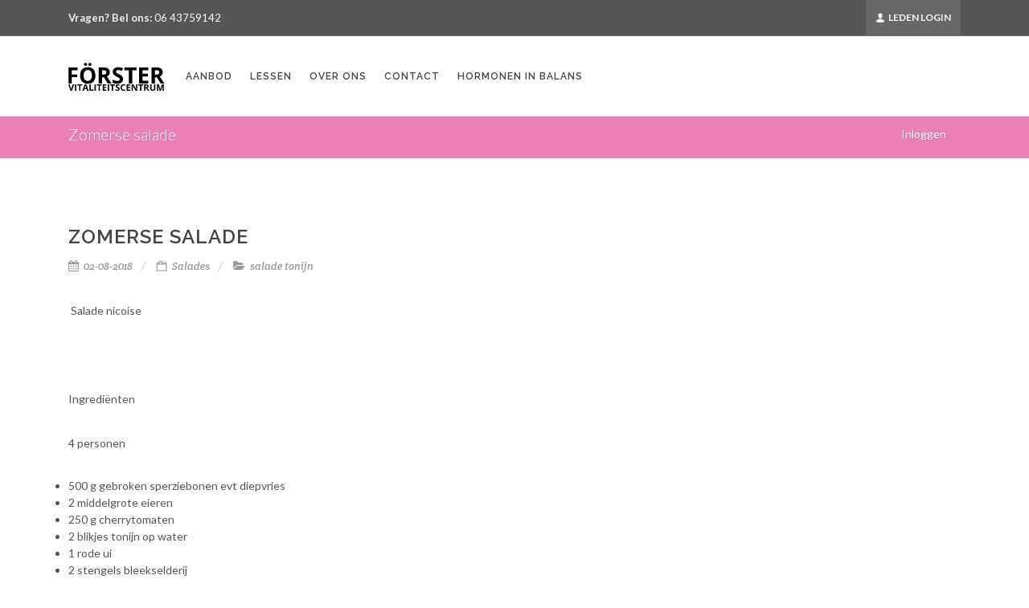

--- FILE ---
content_type: text/html; charset=UTF-8
request_url: https://www.forstervitaliteit.nl/nieuws/zomerse-salade
body_size: 5797
content:
<!doctype html><html lang="nl"><head> <!-- Locale --><meta http-equiv="Content-Language" content="nl"><!-- To the Future! --><meta http-equiv="X-UA-Compatible" content="IE=edge,chrome=1"><!-- Meta Tags --><meta charset="utf-8"><meta name="viewport" content="width=device-width"/><meta http-equiv="Content-Type" content="text/html; charset=UTF-8"><meta name="generator" content="Dwain.nlCMS"/><meta name="viewport" content="width=device-width, initial-scale=1.0, maximum-scale=1.0"><meta name="description" content=""/> <meta property="og:site_name" content="Forster Vitaliteitscentrum Landgraaf"/> <meta property="og:description" content=""/> <meta property="og:title" content="Zomerse salade"/> <meta property="og:url" content="https://www.forstervitaliteit.nl/nieuws/zomerse-salade"/> <meta property="og:type" content="website"/><title> Forster Vitaliteitscentrum Landgraaf &#8250; Zomerse salade</title><link rel="icon" type="image/x-icon" href="/app/default/assets/addons/default/dwainnl/profront-theme/resources/assets/images/8c4c65c099520da0c24deb8fe632b9bb.png?v=1577110507"/><link rel="icon" type="image/png" href="/app/default/assets/addons/default/dwainnl/profront-theme/resources/assets/images/1800def600921707b84f226d33942564.png?v=1577110507" sizes="16x16"/><link rel="icon" type="image/png" href="/app/default/assets/addons/default/dwainnl/profront-theme/resources/assets/images/8c4c65c099520da0c24deb8fe632b9bb.png?v=1577110507" sizes="32x32"/><link rel="icon" type="image/png" href="/app/default/assets/addons/default/dwainnl/profront-theme/resources/assets/images/091d28716dbddd41ba57941c4c0632c1.png?v=1577110507" sizes="96x96"/><link rel="icon" type="image/png" href="/app/default/assets/addons/default/dwainnl/profront-theme/resources/assets/images/2f5715a909ac9857aa1e1872aef22010.png?v=1577110507" sizes="128x128"/><link rel="icon" type="image/png" href="/app/default/assets/addons/default/dwainnl/profront-theme/resources/assets/images/750270f3de507bdc92d2bbf8dd94662c.png?v=1577110507" sizes="196x196"/><link rel="apple-touch-icon-precomposed" sizes="57x57" href="/app/default/assets/addons/default/dwainnl/profront-theme/resources/assets/images/0c75f715644a1ab7ecd382289a98e876.png?v=1577110507"/><link rel="apple-touch-icon-precomposed" sizes="60x60" href="/app/default/assets/addons/default/dwainnl/profront-theme/resources/assets/images/fdd223dbe45717d637041f1312834287.png?v=1577110507"/><link rel="apple-touch-icon-precomposed" sizes="72x72" href="/app/default/assets/addons/default/dwainnl/profront-theme/resources/assets/images/6e2e21cefd5208640d07e120236b2390.png?v=1577110507"/><link rel="apple-touch-icon-precomposed" sizes="76x76" href="/app/default/assets/addons/default/dwainnl/profront-theme/resources/assets/images/d161f34e1830af0d57182a82097c06be.png?v=1577110507"/><link rel="apple-touch-icon-precomposed" sizes="114x114" href="/app/default/assets/addons/default/dwainnl/profront-theme/resources/assets/images/ed276dfdc6a497cb96a7d6f34f7573f3.png?v=1577110507"/><link rel="apple-touch-icon-precomposed" sizes="120x120" href="/app/default/assets/addons/default/dwainnl/profront-theme/resources/assets/images/8b0456ed4da93bbdbbf4f073573e45c3.png?v=1577110507"/><link rel="apple-touch-icon-precomposed" sizes="144x144" href="/app/default/assets/addons/default/dwainnl/profront-theme/resources/assets/images/cfd122049ecb64eca8fc5f568f8b3ca5.png?v=1577110507"/><link rel="apple-touch-icon-precomposed" sizes="152x152" href="/app/default/assets/addons/default/dwainnl/profront-theme/resources/assets/images/6a187d507d975733e8e1240a244d416c.png?v=1577110507"/><script async src="https://www.googletagmanager.com/gtag/js?id=UA-111924940-1"></script><script> window.dataLayer = window.dataLayer || []; function gtag(){dataLayer.push(arguments);} gtag('js', new Date()); gtag('config', 'UA-111924940-1');</script><link rel="stylesheet" href="/css/style.css?id=b905b99ecbec28d3aaf6"><script type="text/javascript"> const APPLICATION_URL = "https://www.forstervitaliteit.nl/nieuws/zomerse-salade"; const APPLICATION_REFERENCE = "default"; const APPLICATION_DOMAIN = "www.forstervitaliteit.nl"; const CSRF_TOKEN = "CeRBn5cudiXXSNumUH69czqFAxAZpNnzNDaj2YSv"; const APP_DEBUG = "1"; const APP_URL = "https://www.forstervitaliteit.nl"; const REQUEST_ROOT = "https://www.forstervitaliteit.nl"; const REQUEST_ROOT_PATH = ""; const TIMEZONE = "Europe/Amsterdam"; const LOCALE = "nl"; </script> </head><body class="sticky-footer no-transition stretched"> <div id="wrapper" class="clearfix"> <!-- Top Bar ============================================= --><div id="top-bar" class="transparent-topbar dark"> <div class="container clearfix"> <div class="col_half nobottommargin"> <p class="nobottommargin"> <strong>Vragen? Bel ons:</strong> <a href="tel:0031643759142">06 43759142</a> </p> </div> <div class="col_half fright col_last clearfix nobottommargin"> <div class="top-links"> <ul class="leden-links"> <li> <a href="https://portaal.forstervitaliteit.nl" class=""> <i class="icon-user"></i> Leden login </a> </li> </ul> </div> </div> </div></div><!-- #top-bar end --> <header id="header" class="" data-sticky-class="not-dark" data-responsive-class="not-dark" _data-sticky-offset="247"> <div id="header-wrap"> <div class="container clearfix"> <div id="primary-menu-trigger"> <i class="fa fa-reorder icon-reorder"></i> </div> <div id="logo"> <a href="https://www.forstervitaliteit.nl"> <?xml version="1.0" encoding="utf-8"?><!-- Generator: Adobe Illustrator 16.0.0, SVG Export Plug-In . SVG Version: 6.00 Build 0) --><!DOCTYPE svg PUBLIC "-//W3C//DTD SVG 1.1//EN" "http://www.w3.org/Graphics/SVG/1.1/DTD/svg11.dtd"><svg version="1.1" id="Layer_1" xmlns="http://www.w3.org/2000/svg" xmlns:xlink="http://www.w3.org/1999/xlink" x="0px" y="0px" width="126px" height="36px" viewBox="0 0 126 36" enable-background="new 0 0 126 36" xml:space="preserve"><g><defs><rect id="SVGID_1_" x="-162" y="-391.89" width="595.28" height="841.89"/></defs><clipPath id="SVGID_2_"><use xlink:href="#SVGID_1_" overflow="visible"/></clipPath></g><g><path d="M4.326,27h-4.17V7.012h11.457v3.473H4.326v5.154h6.781v3.459H4.326V27z"/><path d="M33.666,16.979c0,3.309-0.82,5.852-2.461,7.629s-3.992,2.666-7.055,2.666s-5.414-0.889-7.055-2.666	s-2.461-4.329-2.461-7.656s0.822-5.867,2.468-7.622c1.645-1.755,4.003-2.632,7.075-2.632c3.071,0,5.421,0.884,7.048,2.652	S33.666,13.661,33.666,16.979z M19.078,16.979c0,2.233,0.424,3.915,1.271,5.045s2.114,1.695,3.801,1.695	c3.381,0,5.072-2.247,5.072-6.74c0-4.503-1.682-6.754-5.045-6.754c-1.687,0-2.958,0.567-3.814,1.702	C19.506,13.062,19.078,14.745,19.078,16.979z M19.488,3.17c0-0.593,0.171-1.048,0.513-1.367s0.804-0.479,1.388-0.479	c0.602,0,1.073,0.169,1.415,0.506s0.513,0.784,0.513,1.34c0,0.547-0.173,0.986-0.52,1.319c-0.347,0.333-0.816,0.499-1.408,0.499	c-0.583,0-1.046-0.159-1.388-0.479S19.488,3.744,19.488,3.17z M24.998,3.17c0-0.638,0.185-1.105,0.554-1.401	s0.827-0.444,1.374-0.444c0.592,0,1.064,0.164,1.415,0.492c0.351,0.328,0.526,0.779,0.526,1.354c0,0.556-0.178,0.998-0.533,1.326	s-0.825,0.492-1.408,0.492c-0.547,0-1.005-0.148-1.374-0.444S24.998,3.79,24.998,3.17z"/><path d="M42.047,19.33V27h-4.238V7.012h5.824c2.716,0,4.726,0.494,6.029,1.483c1.303,0.989,1.955,2.49,1.955,4.505	c0,1.176-0.324,2.222-0.971,3.138c-0.647,0.916-1.563,1.634-2.748,2.153c3.008,4.493,4.967,7.396,5.879,8.709h-4.703l-4.771-7.67	H42.047z M42.047,15.885h1.367c1.34,0,2.329-0.224,2.967-0.67c0.638-0.446,0.957-1.148,0.957-2.105	c0-0.948-0.326-1.622-0.978-2.023c-0.652-0.401-1.661-0.602-3.028-0.602h-1.285V15.885z"/><path d="M68.092,21.449c0,1.805-0.649,3.227-1.948,4.266s-3.106,1.559-5.421,1.559c-2.133,0-4.02-0.401-5.66-1.203v-3.938	c1.349,0.602,2.49,1.025,3.425,1.271c0.934,0.246,1.789,0.369,2.563,0.369c0.93,0,1.643-0.178,2.14-0.533	c0.497-0.355,0.745-0.884,0.745-1.586c0-0.392-0.109-0.74-0.328-1.046s-0.54-0.6-0.964-0.882s-1.288-0.733-2.591-1.354	c-1.222-0.574-2.138-1.126-2.748-1.654c-0.611-0.528-1.099-1.144-1.463-1.846c-0.365-0.702-0.547-1.522-0.547-2.461	c0-1.769,0.599-3.158,1.798-4.17c1.198-1.012,2.855-1.518,4.97-1.518c1.039,0,2.03,0.123,2.974,0.369s1.93,0.593,2.96,1.039	l-1.367,3.295c-1.066-0.438-1.948-0.743-2.646-0.916s-1.383-0.26-2.058-0.26c-0.802,0-1.417,0.187-1.846,0.561	c-0.429,0.374-0.643,0.861-0.643,1.463c0,0.374,0.086,0.699,0.26,0.978c0.173,0.278,0.449,0.547,0.827,0.807	c0.378,0.26,1.273,0.727,2.687,1.401c1.868,0.894,3.149,1.789,3.842,2.687C67.745,19.045,68.092,20.146,68.092,21.449z"/><path d="M79.426,27h-4.238V10.539H69.76V7.012h15.094v3.527h-5.428V27z"/><path d="M99.441,27H87.93V7.012h11.512v3.473h-7.273v4.389h6.768v3.473h-6.768V23.5h7.273V27z"/><path d="M107.85,19.33V27h-4.238V7.012h5.824c2.716,0,4.726,0.494,6.029,1.483s1.955,2.49,1.955,4.505	c0,1.176-0.323,2.222-0.971,3.138s-1.563,1.634-2.748,2.153c3.008,4.493,4.968,7.396,5.879,8.709h-4.703l-4.771-7.67H107.85z M107.85,15.885h1.367c1.34,0,2.329-0.224,2.967-0.67s0.957-1.148,0.957-2.105c0-0.948-0.326-1.622-0.978-2.023	s-1.661-0.602-3.028-0.602h-1.285V15.885z"/></g><g><path d="M5.567,28.005h1.711L4.561,36H2.712L0,28.005h1.712l1.504,4.758c0.083,0.28,0.17,0.607,0.26,0.981	c0.089,0.374,0.145,0.634,0.167,0.779c0.04-0.335,0.177-0.922,0.41-1.761L5.567,28.005z"/><path d="M8.285,36v-7.995H9.98V36H8.285z"/><path d="M15.078,36h-1.695v-6.584h-2.171v-1.411h6.038v1.411h-2.171V36z"/><path d="M23.374,36l-0.58-1.903h-2.915L19.299,36h-1.827l2.822-8.028h2.073L25.2,36H23.374z M22.389,32.675	c-0.536-1.725-0.838-2.699-0.905-2.926c-0.067-0.226-0.116-0.404-0.145-0.536c-0.12,0.467-0.465,1.621-1.033,3.462H22.389z"/><path d="M26.207,36v-7.995h1.695V34.6h3.243V36H26.207z"/><path d="M32.534,36v-7.995h1.695V36H32.534z"/><path d="M39.326,36h-1.695v-6.584h-2.171v-1.411h6.038v1.411h-2.171V36z"/><path d="M47.332,36h-4.604v-7.995h4.604v1.389h-2.909v1.756h2.707v1.389h-2.707V34.6h2.909V36z"/><path d="M49,36v-7.995h1.695V36H49z"/><path d="M55.792,36h-1.695v-6.584h-2.171v-1.411h6.038v1.411h-2.171V36z"/><path d="M63.913,33.779c0,0.723-0.26,1.291-0.779,1.707c-0.52,0.415-1.242,0.623-2.168,0.623c-0.854,0-1.608-0.16-2.264-0.481	v-1.575c0.54,0.241,0.996,0.41,1.37,0.509c0.374,0.099,0.716,0.147,1.025,0.147c0.372,0,0.657-0.07,0.856-0.213	s0.298-0.354,0.298-0.635c0-0.156-0.044-0.296-0.131-0.418s-0.216-0.239-0.386-0.353s-0.515-0.294-1.036-0.542	c-0.489-0.229-0.855-0.45-1.099-0.661c-0.245-0.212-0.439-0.458-0.585-0.738c-0.146-0.281-0.219-0.609-0.219-0.984	c0-0.707,0.24-1.264,0.719-1.668c0.479-0.405,1.142-0.607,1.988-0.607c0.416,0,0.812,0.05,1.189,0.147	c0.377,0.099,0.772,0.237,1.184,0.416l-0.547,1.318c-0.427-0.176-0.779-0.298-1.058-0.367c-0.279-0.068-0.553-0.104-0.823-0.104	c-0.321,0-0.567,0.075-0.738,0.225s-0.257,0.344-0.257,0.585c0,0.149,0.035,0.279,0.104,0.391c0.069,0.111,0.179,0.219,0.331,0.323	c0.151,0.104,0.51,0.29,1.075,0.561c0.748,0.357,1.26,0.715,1.537,1.074C63.775,32.818,63.913,33.259,63.913,33.779z"/><path d="M68.758,29.301c-0.638,0-1.132,0.24-1.482,0.719c-0.35,0.479-0.525,1.148-0.525,2.005c0,1.782,0.669,2.674,2.007,2.674	c0.562,0,1.241-0.14,2.04-0.421v1.422c-0.656,0.273-1.389,0.41-2.199,0.41c-1.163,0-2.053-0.353-2.668-1.059	c-0.616-0.705-0.924-1.718-0.924-3.037c0-0.832,0.151-1.56,0.454-2.186c0.303-0.625,0.737-1.104,1.305-1.438	c0.567-0.334,1.231-0.501,1.993-0.501c0.776,0,1.557,0.188,2.341,0.563l-0.547,1.378c-0.299-0.142-0.6-0.266-0.902-0.372	C69.347,29.354,69.05,29.301,68.758,29.301z"/><path d="M77.104,36h-4.604v-7.995h4.604v1.389h-2.909v1.756h2.707v1.389h-2.707V34.6h2.909V36z"/><path d="M85.865,36H83.71l-3.478-6.049h-0.05c0.069,1.068,0.104,1.831,0.104,2.286V36h-1.515v-7.995h2.138l3.473,5.988h0.038	c-0.055-1.039-0.082-1.773-0.082-2.204v-3.784h1.526V36z"/><path d="M90.962,36h-1.695v-6.584h-2.171v-1.411h6.037v1.411h-2.171V36z"/><path d="M96.058,32.932V36h-1.695v-7.995h2.33c1.086,0,1.891,0.197,2.412,0.593c0.521,0.396,0.781,0.997,0.781,1.803	c0,0.47-0.129,0.889-0.388,1.255s-0.626,0.653-1.1,0.861c1.203,1.797,1.987,2.958,2.352,3.483h-1.881l-1.909-3.068H96.058z M96.058,31.554h0.547c0.536,0,0.932-0.089,1.188-0.268c0.255-0.179,0.383-0.46,0.383-0.843c0-0.379-0.131-0.648-0.392-0.809	c-0.261-0.161-0.664-0.241-1.211-0.241h-0.515V31.554z"/><path d="M108.265,28.005v5.173c0,0.591-0.132,1.108-0.396,1.554c-0.264,0.444-0.646,0.785-1.146,1.022	c-0.499,0.237-1.09,0.355-1.771,0.355c-1.028,0-1.827-0.264-2.396-0.79c-0.568-0.527-0.854-1.248-0.854-2.163v-5.151h1.69v4.895	c0,0.616,0.124,1.068,0.372,1.356c0.247,0.288,0.657,0.432,1.23,0.432c0.554,0,0.956-0.145,1.205-0.435	c0.25-0.29,0.375-0.745,0.375-1.364v-4.884H108.265z"/><path d="M113.607,36l-1.925-6.272h-0.05c0.069,1.276,0.104,2.127,0.104,2.554V36h-1.516v-7.995h2.309l1.892,6.114h0.033	l2.007-6.114h2.308V36h-1.58v-3.784c0-0.179,0.003-0.385,0.008-0.618c0.006-0.233,0.03-0.854,0.074-1.859h-0.05L115.16,36H113.607z	"/></g></svg> </a> </div> <nav id="primary-menu" class="not-dark style-2"> <ul class="" > </ul> <ul class=""> <li class=" "> <a href="https://www.forstervitaliteit.nl/het-grote-succes-verhaal" class="" > Aanbod </a> </li> <li class=" "> <a href="https://www.forstervitaliteit.nl/wanneer-en-welke-lessen" class="" > Lessen </a> </li> <li class=" "> <a href="https://www.forstervitaliteit.nl/over-ons" class="" > Over ons </a> </li> <li class=" "> <a href="https://www.forstervitaliteit.nl/contact-en-openingstijden" class="" > Contact </a> </li> <li class=" "> <a href="https://www.forstervitaliteit.nl/overgang-in-balans" class="" > Hormonen in Balans </a> </li> </ul> <ul class="" > </ul> </nav> </div> </div></header> <div id="page-menu" class="page-menu-lessons"> <div id="page-menu-wrap"> <div class="container clearfix"> <div class="menu-title">Zomerse salade</div> <nav> <ul> <li><a href="https://www.forstervitaliteit.nl/login?redirect=trainingen">Inloggen</a></li> </ul> </nav> <div id="page-submenu-trigger"><i class="icon-reorder"></i></div> </div> </div></div> <!-- Site Content ============================================= --> <section id="content"> <div class="content-wrap "> <section id="messages"> <!-- Success Messages --> <!-- Informational Messages --> <!-- Warning Messages --> <!-- Error Messages --> </section> <div class="container"> <div class="postcontent nobottommargin clearfix"> <div class="single-post nobottommargin"> <!-- Single Post ============================================= --> <div class="entry clearfix nobottomborder nobottommargin"> <!-- Entry Title ============================================= --> <div class="entry-title"> <h2>Zomerse salade</h2> </div><!-- .entry-title end --> <!-- Entry Meta ============================================= --> <ul class="entry-meta clearfix"> <li> <i class="icon-calendar3"></i> 02-08-2018 </li> <li> <i class="icon-folder"></i> <a href="https://www.forstervitaliteit.nl/nieuws/categorie/salades">Salades</a></a> </li> <li> <i class="icon-folder-open"></i> <a href="https://www.forstervitaliteit.nl/nieuws/tag/salade%20tonijn" class="label label-info list-inline-item"> salade tonijn </a> </li> </ul><!-- .entry-meta end --> <!-- Entry Content ============================================= --> <div class="entry-content notopmargin"> <p>&nbsp;Salade nicoise</p><p>&nbsp; </p><p>Ingrediënten </p><p>4 personen </p><ul><li>500 g gebroken sperziebonen evt diepvries </li><li>2 middelgrote eieren </li><li>250 g cherrytomaten </li><li>2 blikjes tonijn op water </li><li>1 rode ui </li><li>2 stengels bleekselderij </li><li>1 teen knoflook </li><li>4 el honing-mosterddressing callowfit of dressing van mosterd, yoghurt azijn, stevia en peper en zout </li><li>120 g zwarte of groene olijven zonder pit op water. </li></ul><p>Bereiden </p><ul><li>Kook de sperziebonen in ruim kokend water met zout in ca. 8 min beetgaar. Giet de bonen af en spoel in een vergiet met koud water af en laat uitlekken. </li><li>Kook ondertussen de eieren in 8 min. hard en snijd in partjes. Halveer de tomaatjes en snijdt de bleekselderij in reepjes. Laat de tonijn evt. uitlekken (niet perse nodig) en verdeel in stukken. Snijd de ui in ringen en pers de knoflook. </li><li>Meng de bonen, tomaat, tonijn, ui, bleekselderij, knoflook en dressing erdoor en breng op smaak met peper en zout. Verdeel de salade over de borden en garneer met partjes ei en olijven. Serveer er bruin of meergranen stokbrood bij of kook 600 gram aardappels beetgaar in stukken en meng deze onder de salade.</li></ul><p></p> </div> </div><!-- .entry end --> <!-- Comments ============================================= --> </div> </div> </div> </div> </section> <footer id="footer" class="dark" style="background-color: #121212; padding: 30px 0"> <div class="container"> <div class="footer-widgets-wrapp center clearfix"> <div class="topmargin-lg clearfix"> <a href="https://www.facebook.com/ForsterVitaliteit" target="_blank" class="social-icon si-small si-rounded si-borderless inline-block si-facebook"> <i class="icon-facebook"></i> <i class="icon-facebook"></i> </a> </div> <div class="uppercase ls3" style="color: #333; margin-top: 10px"> &copy 2026 Forster Vitaliteitscentrum Landgraaf.<br> Website door <a href="https://www.dwain.nl" target="_blank">Dwain.nl</a> </div> </div> </div></footer> </div> <div id="gotoTop" class="fa fa-chevron-up" data-mobile="true"></div> <script async src="/js/all.js?id=49f53b3e1559f0166b92"></script> </body></html>